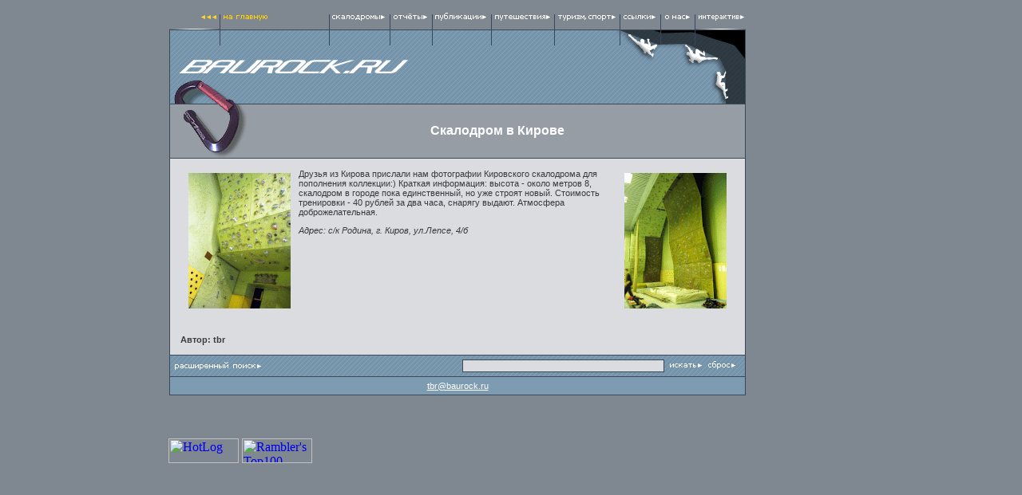

--- FILE ---
content_type: text/html; charset=windows-1251
request_url: http://baurock.ru/route/kirov.htm
body_size: 11230
content:
<!DOCTYPE HTML PUBLIC "-//W3C//DTD HTML 4.01 Transitional//EN">
<html>
<head>
<title>Baurock.ru</title>
<meta http-equiv="Content-Type" content="text/html; charset=windows-1251">
<link href="/layout1/styles.css" rel="stylesheet" type="text/css">
<link rel="shortcut icon" href="/layout1/favicon.ico" type="image/x-icon">
<link rel="icon" href="/layout1/favicon.ico" type="image/x-icon">
<script language="JavaScript">
<!--
function MM_findObj(n, d) { //v4.0
  var p,i,x;  if(!d) d=document; if((p=n.indexOf("?"))>0&&parent.frames.length) {
    d=parent.frames[n.substring(p+1)].document; n=n.substring(0,p);}
  if(!(x=d[n])&&d.all) x=d.all[n]; for (i=0;!x&&i<d.forms.length;i++) x=d.forms[i][n];
  for(i=0;!x&&d.layers&&i<d.layers.length;i++) x=MM_findObj(n,d.layers[i].document);
  if(!x && document.getElementById) x=document.getElementById(n); return x;
}

function MM_setTextOfTextfield(objName,x,newText) { //v3.0
  var obj = MM_findObj(objName); if (obj) obj.value = newText;
}

//-->
</script>
<script type="text/javascript">

  var _gaq = _gaq || [];
  _gaq.push(['_setAccount', 'UA-17015277-1']);
  _gaq.push(['_trackPageview']);

  (function() {
    var ga = document.createElement('script'); ga.type = 'text/javascript'; ga.async = true;
    ga.src = ('https:' == document.location.protocol ? 'https://ssl' : 'http://www') + '.google-analytics.com/ga.js';
    var s = document.getElementsByTagName('script')[0]; s.parentNode.insertBefore(ga, s);
  })();

</script>
</head>
<body bgcolor="#7F8791" leftmargin="0" topmargin="0" marginwidth="0" marginheight="0">
<center>
<img src="/layout1/images/pixel.gif" width="1" height="16"><br>
<table width="884" border="0" cellspacing="0" cellpadding="0">
<tr>
<td width="12" valign="top"><img src="/layout1/images/pixel.gif" width="12" height="1"></td>
<td width="722" valign="top">
<table width="722" border="0" cellspacing="0" cellpadding="0">
<tr>
<td width="63" valign="top"><a href="/index.php"><img src="/layout1/images/menutop01.gif" width="63" height="10" border="0"></a><img src="/layout1/images/menubottom.gif" width="63" height="11"></td>
<td width="1" valign="top" bgcolor="#3C4958"><img src="/layout1/images/menudivider.gif" width="1" height="21"></td>
<td width="136" valign="top"><a href="/index.php"><img src="/layout1/images/menutop02.gif" width="136" height="10" border="0"></a></td>
<td width="1" valign="top" bgcolor="#3C4958"><img src="/layout1/images/menudivider.gif" width="1" height="21"></td>
<td width="75" valign="top"><a href="/rock_gyms.htm"><img src="/layout1/images/menutop03.gif" width="75" height="10" border="0"></a></td>
<td width="1" valign="top" bgcolor="#3C4958"><img src="/layout1/images/menudivider.gif" width="1" height="21"></td>
<td width="52" valign="top"><a href="/reports.htm"><img src="/layout1/images/menutop04.gif" width="52" height="10" border="0"></a></td>
<td width="1" valign="top" bgcolor="#3C4958"><img src="/layout1/images/menudivider.gif" width="1" height="21"></td>
<td width="73" valign="top"><a href="/index3.htm"><img src="/layout1/images/menutop05.gif" width="73" height="10" border="0"></a></td>
<td width="1" valign="top" bgcolor="#3C4958"><img src="/layout1/images/menudivider.gif" width="1" height="21"></td>
<td width="78" valign="top"><a href="/tbr/voyages.htm"><img src="/layout1/images/menutop06.gif" width="78" height="10" border="0"></a></td>
<td width="1" valign="top" bgcolor="#3C4958"><img src="/layout1/images/menudivider.gif" width="1" height="21"></td>
<td width="81" valign="top"><a href="/tbr/sport.htm"><img src="/layout1/images/menutop07.gif" width="81" height="10" border="0"></a></td>
<td width="1" valign="top" bgcolor="#3C4958"><img src="/layout1/images/menudivider.gif" width="1" height="21"></td>
<td width="50" valign="top"><a href="/tbr/other_sites.htm"><img src="/layout1/images/menutop08.gif" width="50" height="10" border="0"></a></td>
<td width="1" valign="top" bgcolor="#3C4958"><img src="/layout1/images/menudivider.gif" width="1" height="21"></td>
<td width="42" valign="top"><a href="/tbr/friends_try1.htm"><img src="/layout1/images/menutop09.gif" width="42" height="10" border="0"></a></td>
<td width="1" valign="top" bgcolor="#3C4958"><img src="/layout1/images/menudivider.gif" width="1" height="21"></td>
<td width="62" valign="top"><a href="/phforum/index.php"><img src="/layout1/images/menutop10.gif" width="62" height="10" border="0"></a><img src="/layout1/images/menubottom.gif" width="63" height="11"></td>
</tr>
</table>
<table width="722" border="0" cellpadding="0" cellspacing="0" bgcolor="#3C4958">
<tr>
<td>
<table width="100%" border="0" cellspacing="1" cellpadding="0">
<tr> 
<td background="/layout1/images/visback.gif" bgcolor="#7D9BB1"> 
<table width="100%" border="0" cellspacing="0" cellpadding="0">
<tr> 
<td><img src="/layout1/images/vis01.gif" width="524" height="19"><img src="/layout1/images/vis02.gif" width="196" height="19"></td>
</tr>
<tr> 
<td><img src="/layout1/images/pixel.gif" width="565" height="18"><img src="/layout1/images/vis03.gif" width="155" height="18"></td>
</tr>
<tr> 
<td><img src="/layout1/images/vis04.gif" width="298" height="17"><img src="/layout1/images/pixel.gif" width="285" height="17"><img src="/layout1/images/vis05.gif" width="137" height="17"></td>
</tr>
<tr> 
<td><img src="/layout1/images/vis06.gif" width="85" height="38"><img src="/layout1/images/pixel.gif" width="583" height="38"><img src="/layout1/images/vis08.gif" width="52" height="38"></td>
</tr>
<tr> 
<td bgcolor="#3C4958" background="/layout1/images/pixelbacknfix01.gif"><img src="/layout1/images/pixel.gif" width="59" height="1"><img src="/layout1/images/vis09.gif" width="30" height="1"></td>
</tr>
<tr> 
<td valign="top" background="/layout1/images/pixelbacknfix02.gif" bgcolor="#979DA4"> 
<table width="100%" border="0" cellspacing="0" cellpadding="0">
<tr> 
<td width="99"><img src="/layout1/images/vis10.gif" width="99" height="67"></td>
<td width="100%" align="center" valign="middle" class="textwhite_header"> 
<b>

Скалодром в Кирове
</b>
</td>
</tr>
</table>
</td>
</tr>
</table>
</td>
</tr>
<tr>
<td bgcolor="#7D9BB1">
<table width="100%" border="0" cellspacing="0" cellpadding="10">
<tr>
<td background="/layout1/images/pixelbacknfix03.gif" bgcolor="#DADCDF" class="textgrey">


<table width="100%" border="0">
  <tr> 
    <td background="../layout1/images/pixelbacknfix03.gif" bgcolor="#DADCDF" class="textgrey"> 
      <a href="kirov1.jpg"><img src="kirov1.gif" width="128" height="170" border="0" hspace="10" vspace="5" align="left"></a>
      <a href="kirov2.jpg"><img src="kirov2.gif" width="128" height="170" border="0" hspace="10" vspace="5" align="right"></a>
      <p>Друзья из Кирова прислали нам фотографии Кировского скалодрома для пополнения 
        коллекции:) Краткая информация: высота - около метров 8, скалодром в городе 
        пока единственный, но уже строят новый. Стоимость тренировки - 40 рублей 
        за два часа, снарягу выдают. Атмосфера доброжелательная.</p>
      <p><i>Адрес: с/к Родина, г. Киров, ул.Лепсе, 4/б </i><br>
      </p>
    </td>
  </tr>
</table>
<table width="100%" border="0">
  <tr><td>&nbsp;</td></tr>
  <tr>
    <td background="../layout1/images/pixelbacknfix03.gif" bgcolor="#DADCDF" class="textgrey_signature">
      Автор: tbr
    </td>
  </tr>
</table>
</td>
</tr>
</table>
</td>
</tr>
<tr> 
<td bgcolor="#979DA4" background="/layout1/images/visback.gif"> 
<table width="100%" border="0" cellspacing="0" cellpadding="5">
<form name="form1" method="get" action="/search/search.yhtm">
<tr> <style>.radorr {display:none}</style>
<div class=radorr>
<!--ea33a23a--><!--ea33a23a-->
</div>
<td align="center" class="textwhite" width="158"><img src="/layout1/images/pixel.gif" width="17" height="1"><a href="/search/search.yhtm?form=extended"><img src="/layout1/images/button03.gif" width="110" height="10" border="0"></a><img src="/layout1/images/pixel.gif" width="17" height="1"></td>
<td align="right" class="textwhite" width="100%"><a name="search"></a><input type="text" name="q" class="formtext" size="40">&nbsp;&nbsp;<input type="image" border="0" name="imageField" src="/layout1/images/button01.gif" width="42" height="10">&nbsp;&nbsp;<a href="#search" onMouseDown="MM_setTextOfTextfield('q','','')"><img src="/layout1/images/button02.gif" width="36" height="10" border="0"></a>&nbsp;&nbsp;</td>
</tr>
</form>
</table>
</td>
</td>
<tr>
<td bgcolor="#7D9BB1">
<table width="100%" border="0" cellspacing="0" cellpadding="5">
<tr>
<td align="center" class="textwhite"><a href="mailto:tbr@baurock.ru" class="textwhite">tbr@baurock.ru</a></td>
</tr>
</table>
</td>
</tr>
</table>
</td>
</tr>
</table>
</td>
</tr>
</table>

<!--begin of counter's code -->

<table width="884" border="0" cellspacing="0" cellpadding="0">
  <tr>
    <td width="12" valign="top"><img src="/layout1/images/pixel.gif" width="12" height="51"></td>
    <td width="760" height="21" valign="top">
      <img src="/layout1/images/pixel.gif" width="712" height="50">
      <!--begin of Rambler's Top100 code -->
        <a href="http://top100.rambler.ru/top100/"><img src="http://counter.rambler.ru/top100.cnt?515684" alt="" width="1" height="1" border="0"></a>
      <!--end of Top100 code-->
    </td>
  </tr>
  <tr>
    <td width="12" valign="top"><img src="/layout1/images/pixel.gif" width="12" height="1"></td>
    <td width="760" valign="top">
      <!-- HotLog -->
      <script language="javascript">
        hotlog_js="1.0";
        hotlog_r=""+Math.random()+"&s=142555&im=125&r="+escape(document.referrer)+"&pg="+escape(window.location.href);
        document.cookie="hotlog=1; path=/"; hotlog_r+="&c="+(document.cookie?"Y":"N");
      </script>
      <script language="javascript1.1">hotlog_js="1.1";hotlog_r+="&j="+(navigator.javaEnabled()?"Y":"N")</script>
      <script language="javascript1.2">
        hotlog_js="1.2";
        hotlog_r+="&wh="+screen.width+'x'+screen.height+"&px="+(((navigator.appName.substring(0,3)=="Mic"))?screen.colorDepth:screen.pixelDepth)
      </script>
      <script language="javascript1.3">hotlog_js="1.3"</script>
      <script language="javascript">
        hotlog_r+="&js="+hotlog_js;
        document.write("<a href='http://click.hotlog.ru/?142555' target='_top'><img "+" src='http://hit6.hotlog.ru/cgi-bin/hotlog/count?"+hotlog_r+"&' border=0 width=88 height=31 alt=HotLog></a>")
      </script>
      <noscript>
        <a href=http://click.hotlog.ru/?142555 target=_top><img src="http://hit6.hotlog.ru/cgi-bin/hotlog/count?s=142555&im=125" border=0 width="88" height="31" alt="HotLog"></a>
      </noscript>
      <!-- /HotLog -->
      <!--begin of Top100 logo-->
        <a href="http://top100.rambler.ru/top100/"><img src="http://top100-images.rambler.ru/top100/banner-88x31-rambler-blue.gif" alt="Rambler's Top100" width=88 height=31 border=0></a>
      <!--end of Top100 logo -->
    </td>
  </tr>
</table>

<!--end of counter's code -->

<img src="/layout1/images/pixel.gif" width="1" height="16">
</center>
</body>
</html>



--- FILE ---
content_type: text/css
request_url: http://baurock.ru/layout1/styles.css
body_size: 6939
content:
/* Стили сайта */


.textwhite {
    font-family: Tahoma, Verdana, Arial;
    font-size: 11px;
    color: #FFFFFF;
}
.textwhite_header {
        font-family: Tahoma, Verdana, Arial;
        font-size: 16px;
        color: #FFFFFF;
}
.textwhite_href {
        font-family: Tahoma, Verdana, Arial;
        font-size: 11px;
        font-weight: bold;
        color: #FFFFFF;
}
.textwhite_fpheader{
        font-family: Tahoma, Verdana, Arial;
        font-size: 11px;
        font-weight: bold;
        color: #FFFFFF;
}
.textblack_fpheader{
        font-family: Tahoma, Verdana, Arial;
        font-size: 11px;
        font-weight: bold;
        color: #000000;		
}
.textblack {
    font-family: Tahoma, Verdana, Arial;
    font-size: 11px;
    color: #000000;
}
.textblack_bold {
    font-family: Tahoma, Verdana, Arial;
    font-size: 11px;
    color: #000000;
    font-weight: bold;
}
.textgrey {
    font-family: Tahoma, Verdana, Arial;
    font-size: 11px;
    color: #383B3f;
}
.textblue {
    font-family: Tahoma, Verdana, Arial;
    font-size: 11px;
    color: #5963b7;
}
.textgreen {
    font-family: Tahoma, Verdana, Arial;
    font-size: 11px;
    color: #59b284;
}
.textgrey_signature {
        font-family: Tahoma, Verdana, Arial;
        font-size: 11px;
        font-weight: bold;
        color: #383B3f;
}

.image_table {
    font-family: Tahoma, Verdana, Arial;
    font-size: 11px;
    font-style: italic;
    text-align: center;
    color: #383B3f;
    background-color: #E1EBF2;
}
.textgrey_href {
        font-family: Tahoma, Verdana, Arial;
        font-size: 11px;
        font-weight: bold;
        color: #383B3f;
}
.textgrey_faq {
        text-indent: -20pt;
        text-align: justify;
}
.textgrey_header {
        font-family: Tahoma, Verdana, Arial;
        font-size: 14px;
        font-weight: bold;
        color: #383B3f;
}
.textgrey_fpheader {
        font-family: Tahoma, Verdana, Arial;
        font-size: 11px;
        font-weight: bold;
        color: #383B3f;
}
.textred_fpheader {
        font-family: Tahoma, Verdana, Arial;
        font-size: 11px;
        font-weight: bold;
        color: #d84753;
}
.textred {
        font-family: Tahoma, Verdana, Arial;
        font-size: 11px;
        color: #d84753;
}
.ul_style1 {
        list-style-type:circle;
}
.ol_style_alpha_lower {
        list-style-type:lower-alpha;
}
.formtext {
        BACKGROUND-COLOR: #DADCDF; 
        BORDER-BOTTOM: #3C4958 1px solid; 
        BORDER-LEFT: #3C4958 1px solid; 
        BORDER-RIGHT: #3C4958 1px solid; 
        BORDER-TOP: #3C4958 1px solid; 
        FONT-FAMILY: Verdana, Arial, Helvetica, sans-serif; 
        FONT-SIZE: 8pt; 
        CURSOR : text; color: #3C4958
}
.formbutt {
        BACKGROUND-COLOR: #979DA4;
        BORDER-BOTTOM: #3C4958 0px solid; 
        BORDER-LEFT: #3C4958 0px solid; 
        BORDER-RIGHT: #3C4958 0px solid; 
        BORDER-TOP: #3C4958 0px solid; 
        FONT-FAMILY: Verdana, Arial, Helvetica, sans-serif; 
        FONT-SIZE: 7pt; 
        CURSOR : hand; color: #FFFFFF
}

/* Галерея и слайдшоу */



.button_style {
    cursor:pointer;	
}
.image_signature {
    font-family: Tahoma, Verdana, Arial;
    font-size: 11px;
    font-style: italic;
    text-align: center;
    color: #383B3f;
}

.big_image_signature {
    font-family: Tahoma, Verdana, Arial;
    font-size: 11px;
    font-style: italic;
    text-align: center;
    color: #383B3f;
    background: #ffffff;
}

.big_image_signature_empty {
    font-family: Tahoma, Verdana, Arial;
    font-size: 11px;
    font-style: italic;
    text-align: center;
    color: #383B3f;
}

#mask_layer{
	position: absolute;
	visibility: hidden; 
	left: 0px;
	top: 0px;
	width: 100%;
	height: 100%;
	background-color:#000;
	filter:alpha(opacity=80);
	-moz-opacity:0.8;
	-khtml-opacity:0.8;
	opacity: 0.8;
	z-index: 100;
}
#mask_layer[id]{ /* IE6 and below Can't See This */
    position:fixed;

}

#slideshow_deck_layer{
	position: absolute;
	visibility:hidden; 
	left: 0px;
	top: 0px;
	width: 100%;
	height: 100%;
	z-index: 200;
}
#slideshow_deck_layer[id]{ /* IE6 и более старые этого не увидят */
    position:fixed;
}

#fon1{
	background:#999999;
}
#fon2{
	background:#ffffff;
}

#filmbar{ 
	position:fixed; 
	top: 0px; 
	left:0px; 
	width: 60px;
}
* html div#filmbar  { /* Для IE */ 
	top: expression(eval(document.body.scrollTop + 0)+"px"); 
	left:0px; 
	width: 60px; 
	position:absolute;
}






/* Стили магазина */



.odd_row {
 	font-family: Tahoma, Verdana, Arial;
        font-size: 11px;
        color: #383B3f;
	background: #b6c0ff
}
.even_row {
	font-family: Tahoma, Verdana, Arial;
        font-size: 11px;
        color: #383B3f;
	background: #d6dcff
}
.mouse_over_row {
	font-family: Tahoma, Verdana, Arial;
        font-size: 11px;
        color: #383B3f;
	background: #ccffc0
}
.error_message{
	font-family: Tahoma, Verdana, Arial;
	font-weight: bold;
        font-size: 16px;
        color: red
}

table.dbu {
	border-collapse: collapse;
	border: 0
}
td.dbu {
	border: 1px solid #000000; 
	vertical-align: baseline
}
.header_row{
	font-family: Tahoma, Verdana, Arial;
        font-size: 11px;
        color: #383B3f;
	background: #ccffc0
}
th.dbu {
	
	background-color: #9999cc; 
	font-weight: bold; 
	border: 1px solid #000000; 
	vertical-align: baseline
}



/* Стили магазинчега*/


.shop_lite_good_header{
    font-family: Tahoma, Verdana, Arial;
    font-size: 16px;
    font-weight: bold;
    color: #383B3f;
}

.shop_lite_good_field_header{
    font-family: Tahoma, Verdana, Arial;
    font-size: 13px;
    font-weight: bold;
    color: #383B3f;
    background-color: #DADCDF
}

.shop_lite_good_field_content{
    font-family: Tahoma, Verdana, Arial;
    font-size: 11px;
    font-weight: bold;
    color: #2576A2;
    background-color: #DADCDF
}

.shop_lite_good_form_content{
    font-family: Tahoma, Verdana, Arial;
    font-size: 11px;
    font-weight: bold;
    color: #2576A2;
    border: 1px dotted #2576A2;
    background-color: #d6dcff
}

.shop_lite_good_href{
    font-family: Tahoma, Verdana, Arial;
    font-size: 12px;
    font-weight: bold;
    color: #2576A2;
    background-color: #DADCDF
}

.main_catalogue_table_style{
    border: 1px dotted #2576A2;
    border-collapse: collapse
}
.main_catalogue_td_style{
    border: 1px dotted #2576A2; 
    vertical-align: baseline;
    font-family: Tahoma, Verdana, Arial;
    font-size: 13px;
    font-weight: bold;
    color: #383B3f
}

.about_table_style{
    border: 1px solid #3c4958;
    border-collapse: collapse
}
.about_td_style{
    border: 1px solid #3c4958; 
    vertical-align: baseline;
}
